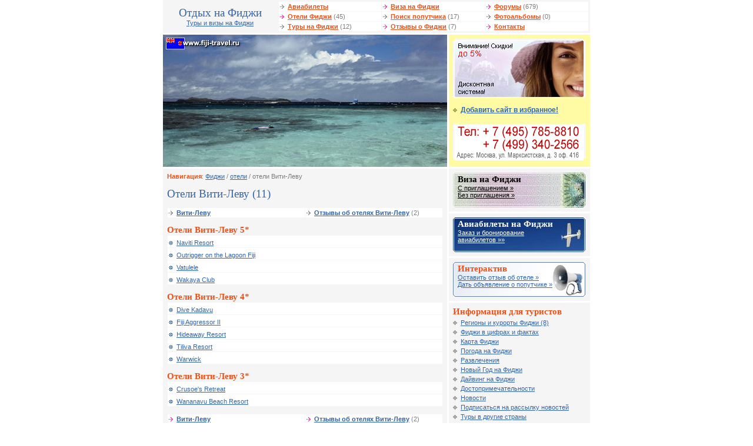

--- FILE ---
content_type: text/html; charset=windows-1251
request_url: http://fiji-travel.ru/hotels/resort-2.html
body_size: 4035
content:

<!DOCTYPE HTML PUBLIC "-//W3C//DTD HTML 4.01 Transitional//EN">
<html>
<head>
<meta http-equiv="Content-Type" content="text/html; charset=windows-1251">
<title>Отели Вити-Леву</title>
<meta name="Keywords" content="отель фиджи бенга вануa леву вити вомо нади денарау сува тавеуни ясава">
<meta name="Description" content="Отели Фиджи">
<link href="/i/fiji/ima/alfa.css" rel="stylesheet" type="text/css">
<script language="javascript">
  function addBookmark(url, title){
    window.external.AddFavorite (url,title);
    return false;
  }
</script>
</head>

<body bgcolor="FFFFFF" text="484848" leftmargin="0" topmargin="0" marginwidth="0" marginheight="0">
<table width="726" border="0" align="center" cellpadding="0" cellspacing="0">



  <tr>
    <td width="190" height="50" align="center" class="lverh"><h1 style="margin: 0px">Отдых на Фиджи</h1><a href="/">Туры и визы на Фиджи</a></td>
    <td class="lverh"><table width="100%"  border="0" cellspacing="1" cellpadding="1">
      <tr>
        <td class="vmenu" width="33%"><img src="/i/fiji/ima/mar3.gif" width="10" height="7"> <a id="f" href="/tickets/">Авиабилеты</a></td>
        <td class="vmenu" width="33%"><img src="/i/fiji/ima/mar3.gif" width="10" height="7"> <a id="f" href="/visa/">Виза на Фиджи</a></td>
        <td class="vmenu" width="33%"><img src="/i/fiji/ima/mar3.gif" width="10" height="7"> <a id="f" href="/forum/">Форумы</a> (679)</td>
      </tr>
      <tr>
        <td class="vmenu"><img src="/i/fiji/ima/mar3.gif" width="10" height="7"> <a id="f" href="/hotels/">Отели Фиджи</a> (45)</td>
        <td class="vmenu"><img src="/i/fiji/ima/mar3.gif" width="10" height="7"> <a id="f" href="/traveller/">Поиск попутчика</a> (17)</td>
        <td class="vmenu"><img src="/i/fiji/ima/mar3.gif" width="10" height="7"> <a id="f" href="/gallery/">Фотоальбомы</a> (0)</td>
      </tr>
      <tr>
        <td class="vmenu"><img src="/i/fiji/ima/mar3.gif" width="10" height="7"> <a id="f" href="/tours/">Туры на Фиджи</a> (12)</td>
        <td class="vmenu"><img src="/i/fiji/ima/mar3.gif" width="10" height="7"> <a id="f" href="/comments/">Отзывы о Фиджи</a> (7)</td>
        <td class="vmenu"><img src="/i/fiji/ima/mar3.gif" width="10" height="7"> <a id="f" href="/contact/">Контакты</a></td>
      </tr>
    </table>
</td>
  </tr>
  <tr>
    <td height="3" colspan="2"><img src="/i/fiji/ima/n.gif" width="1" height="3"></td>
  </tr>
</table>
<table width="726" height="70" border="0" align="center" cellpadding="0" cellspacing="0">
  <tr valign="top">
    <td width="483" class="block7"><script>
  var files = new Array('logo.jpg', 'logo1.jpg', 'logo10.jpg', 'logo11.jpg', 'logo8.jpg', 'logo9.jpg', 'logo2.jpg', 'logo3.jpg', 'logo4.jpg', 'logo5.jpg', 'logo6.jpg', 'logo7.jpg');
  var i = Math.round(Math.random()*(12-1));
  var file = files[i];
  
  document.write('<a href="/"><img alt="Фиджи. Туры на Фиджи. Визы на Фиджи. Авиабилеты. Отдых на Фиджи. Отзывы. Отели Фиджи. Новости, форумы." src="/data/fiji/logos/' + file + '" width="483" height="225" border="0"></a>');
</script><noscript>
<a href="/"><img name="lgo" src="/data/fiji/logos/logo1.jpg" width="483" height="225" border="0"></a></noscript></td>
    <td width="3"><img src="/i/fiji/ima/n.gif" width="3" height="1"></td>
    <td width="240" valign="top" class="block1"><a href="/discount"><img height="102" src="/i/files/discount2.gif" width="225" border="0" /></a><br /><img height="9" src="/i/fiji/ima/n.gif" width="1" border="0" /><br /><img height="14" src="/i/fiji/ima/mar2b.gif" width="10" border="0" /> <a id="b" href="#" onClick="addBookmark('http://www.fiji-travel.ru/', document.title);return false">Добавить сайт в избранное!</a><br /><img height="9" src="/i/fiji/ima/n.gif" width="1" border="0" /><br /><a href="/contact"><img height="70" alt="контактная информация" src="/i/fiji/ima/phone.gif" width="225" border="0" /></a> </td>
  </tr>
  <tr valign="top">
    <td height="3" colspan="3"><img src="/i/fiji/ima/n.gif" width="1" height="3"></td>
  </tr>
</table>
<table width="726" height="70" border="0" align="center" cellpadding="0" cellspacing="0">
  <tr valign="top">
    <td width="483" valign="top" class="content"><table width="100%"  border="0" cellspacing="0" cellpadding="0">
      <tr>
        <td><strong>Навигация</strong>: <a href='/'>Фиджи</a> / <a href='/hotels/'>отели</a> / отели Вити-Леву</td>
      </tr>
    </table>
        <H1>Отели Вити-Леву (11) </H1>
    <table width="100%"  border="0" cellspacing="1" cellpadding="1">
      <tr>
        <td class="vmenu" width="33%"><img src="/i/fiji/ima/mar3.gif" width="10" height="7"> <a id="red" href="/resorts/vitilevu.html">Вити-Леву</a></td>
        <td class="vmenu" width="33%"><img src="/i/fiji/ima/mar3.gif" width="10" height="7"> <a id="red" href="/comments/resort-2.html">Отзывы об отелях Вити-Леву</a> (2)</td>
        </tr>
</table></br><h2 style="margin: 0px">Отели Вити-Леву 5*</h2><table width="100%" border="0" cellspacing="1" cellpadding="1">
      <tr>
        <td class="vmenu"><img src="/i/fiji/ima/mar1s.gif" width="10" height="14"> <a href="/hotels/hotel-13.html">Naviti Resort</a></td>
      </tr>

      <tr>
        <td class="vmenu"><img src="/i/fiji/ima/mar1s.gif" width="10" height="14"> <a href="/hotels/hotel-9.html">Outrigger on the Lagoon Fiji</a></td>
      </tr>

      <tr>
        <td class="vmenu"><img src="/i/fiji/ima/mar1s.gif" width="10" height="14"> <a href="/hotels/hotel-50.html">Vatulele</a></td>
      </tr>

      <tr>
        <td class="vmenu"><img src="/i/fiji/ima/mar1s.gif" width="10" height="14"> <a href="/hotels/hotel-51.html">Wakaya Club</a></td>
      </tr>
</table></br><h2 style="margin: 0px">Отели Вити-Леву 4*</h2><table width="100%" border="0" cellspacing="1" cellpadding="1">
      <tr>
        <td class="vmenu"><img src="/i/fiji/ima/mar1s.gif" width="10" height="14"> <a href="/hotels/hotel-43.html">Dive Kadavu</a></td>
      </tr>

      <tr>
        <td class="vmenu"><img src="/i/fiji/ima/mar1s.gif" width="10" height="14"> <a href="/hotels/hotel-47.html">Fiji Aggressor II</a></td>
      </tr>

      <tr>
        <td class="vmenu"><img src="/i/fiji/ima/mar1s.gif" width="10" height="14"> <a href="/hotels/hotel-12.html">Hideaway Resort</a></td>
      </tr>

      <tr>
        <td class="vmenu"><img src="/i/fiji/ima/mar1s.gif" width="10" height="14"> <a href="/hotels/hotel-44.html">Tiliva Resort</a></td>
      </tr>

      <tr>
        <td class="vmenu"><img src="/i/fiji/ima/mar1s.gif" width="10" height="14"> <a href="/hotels/hotel-10.html">Warwick</a></td>
      </tr>
</table></br><h2 style="margin: 0px">Отели Вити-Леву 3*</h2><table width="100%" border="0" cellspacing="1" cellpadding="1">
      <tr>
        <td class="vmenu"><img src="/i/fiji/ima/mar1s.gif" width="10" height="14"> <a href="/hotels/hotel-11.html">Crusoe's Retreat</a></td>
      </tr>

      <tr>
        <td class="vmenu"><img src="/i/fiji/ima/mar1s.gif" width="10" height="14"> <a href="/hotels/hotel-39.html">Wananavu Beach Resort</a></td>
      </tr>

    </table>
    <br>
    <table width="100%"  border="0" cellspacing="1" cellpadding="1">
      <tr>
        <td class="vmenu" width="33%"><img src="/i/fiji/ima/mar3.gif" width="10" height="7"> <a id="red" href="/resorts/vitilevu.html">Вити-Леву</a></td>
        <td class="vmenu" width="33%"><img src="/i/fiji/ima/mar3.gif" width="10" height="7"> <a id="red" href="/comments/resort-2.html">Отзывы об отелях Вити-Леву</a> (2)</td>
      </tr>
    </table>   
    </td>
    <td width="3"><img src="/i/fiji/ima/n.gif" width="3" height="1"></td>
    <td width="240" valign="top" class="block7">     <table width="240"border="0" align="center" cellpadding="0" cellspacing="0">
        <tr valign="top">
          <td width="240" valign="top" class="block6"><table cellspacing="0" cellpadding="0" width="100%" border="0"><tr><td class="blockvisa" valign="top" height="59"><h2 class="head1" style="margin: 0px">Виза на Фиджи</h2><a id="ch" href="/visa">С приглашением &raquo;<br />Без приглашения &raquo;</a></td></tr></table></td>
        </tr>
        <tr valign="top">
          <td height="3" bgcolor="#FFFFFF"><img src="/i/fiji/ima/n.gif" width="1" height="3"></td>
        </tr>
      </table>
      <table width="240"border="0" align="center" cellpadding="0" cellspacing="0">
        <tr valign="top">
          <td width="240" valign="top" class="block6"><table cellspacing="0" cellpadding="0" width="100%" border="0"><tr><td class="blockavia" valign="top" height="59"><h2 class="head2" style="margin: 0px">Авиабилеты на Фиджи</h2><a id="bel" href="/tickets/">Заказ и бронирование<br />авиабилетов &raquo;&raquo;</a></td></tr></table></td>
        </tr>
        <tr valign="top">
          <td height="3" bgcolor="#FFFFFF"><img src="/i/fiji/ima/n.gif" width="1" height="3"></td>
        </tr>
      </table>
      <table width="240"border="0" align="center" cellpadding="0" cellspacing="0">
        <tr valign="top">
          <td width="240" valign="top" class="block6"><table cellspacing="0" cellpadding="0" width="100%" border="0"><tr><td class="blockinter" valign="top" height="59"><h2 style="margin: 0px">Интерактив</h2><a href="/comments/add">Оставить отзыв об отеле &raquo;</a> <br /><a href="/traveller/add">Дать объявление о попутчике &raquo;</a> </td></tr></table></td>
        </tr>
        <tr valign="top">
          <td height="3" bgcolor="#FFFFFF"><img src="/i/fiji/ima/n.gif" width="1" height="3"></td>
        </tr>
      </table>
      <table width="240" border="0" align="center" cellpadding="0" cellspacing="0">
        <tr valign="top">
          <td width="240" valign="top" class="block5"><h2 style="margin: 0px">Информация для туристов</h2><img height="14" src="/i/fiji/ima/mar2s.gif" width="10" border="0" /> <a href="/resorts/">Регионы и курорты Фиджи (8)</a><br />
<img height="14" src="/i/fiji/ima/mar2s.gif" width="10" border="0" /> <a href="/about/">Фиджи в цифрах и фактах</a><br /><img height="14" src="/i/fiji/ima/mar2s.gif" width="10" border="0" /> <a href="/map">Карта Фиджи</a><br /><img height="14" src="/i/fiji/ima/mar2s.gif" width="10" border="0" /> <a href="/weather">Погода на Фиджи</a> <br /><img height="14" src="/i/fiji/ima/mar2s.gif" width="10" border="0" /> <a href="/rest">Развлечения</a> 
<br />
<img height="14" src="/i/fiji/ima/mar2s.gif" width="10" border="0" /> <a href="/newyear">Новый Год на Фиджи</a><br />
<img height="14" src="/i/fiji/ima/mar2s.gif" width="10" border="0" /> <a href="/diving">Дайвинг на Фиджи</a>
<br /><img height="14" src="/i/fiji/ima/mar2s.gif" width="10" border="0" /> <a href="/interest">Достопримечательности</a><br /><img height="14" src="/i/fiji/ima/mar2s.gif" width="10" border="0" /> <a href="/news/">Новости</a><br /><img height="14" src="/i/fiji/ima/mar2s.gif" width="10" border="0" /> <a href="/maillist/">Подписаться на рассылку новостей</a>
<br /><img height="14" src="/i/fiji/ima/mar2s.gif" width="10" border="0" /> <a href="/rationalize/">Туры в другие страны</a><br /><img height="14" src="/i/fiji/ima/mar2s.gif" width="10" border="0" /> <a href="/backwoound/">Туристические сайты</a></td>
        </tr>
        <tr valign="top">
          <td height="3" bgcolor="#FFFFFF"><img src="/i/fiji/ima/n.gif" width="1" height="3"></td>
        </tr>
      </table>
      <table width="240" border="0" align="center" cellpadding="0" cellspacing="0">
        <tr valign="top">
          <td width="240" valign="top" class="block6"><table width="100%"  border="0" cellspacing="0" cellpadding="0">
  <tr valign="top">
    <td colspan="2"><h2 style="margin: 0px">Регионы Фиджи </h2></td>
  </tr>
  <tr valign="top">
    <td width="50%"><img src="/i/fiji/ima/mar1s.gif" width="10" height="14" border="0"> <A href="http://www.fiji-travel.ru/resorts/benga.html">Бенга</A><br>
        <img src="/i/fiji/ima/mar1s.gif" width="10" height="14" border="0"> <A href="http://www.fiji-travel.ru/resorts/vitilevu.html">Вити-Леву</A><br>
        <img src="/i/fiji/ima/mar1s.gif" width="10" height="14" border="0"> <A href="http://www.fiji-travel.ru/resorts/nadi.html">Нади (Денарау)</A><br>
        <img src="/i/fiji/ima/mar1s.gif" width="10" height="14" border="0"> <A href="http://www.fiji-travel.ru/resorts/taveun.html">Тавеуни</A></td>
    <td width="50%"><img src="/i/fiji/ima/mar1s.gif" width="10" height="14" border="0"> <A href="http://www.fiji-travel.ru/resorts/vanaulevu.html">Вануa-Леву</A><br>
        <img src="/i/fiji/ima/mar1s.gif" width="10" height="14" border="0"> <A href="http://www.fiji-travel.ru/resorts/vomo.html">Вомо</A><br>
        <img src="/i/fiji/ima/mar1s.gif" width="10" height="14" border="0"> <A href="http://www.fiji-travel.ru/resorts/suva.html">Сува</A><br>
        <img src="/i/fiji/ima/mar1s.gif" width="10" height="14" border="0"> <A href="http://www.fiji-travel.ru/resorts/jasav.html">Ясава</A></td>
  </tr>
</table></td>
        </tr>
        <tr valign="top">
          <td height="3" bgcolor="#FFFFFF"><img src="/i/fiji/ima/n.gif" width="1" height="3"></td>
        </tr>
      </table>
	  
      <table width="240"border="0" align="center" cellpadding="0" cellspacing="0">
        <tr valign="top">
          <td width="240" valign="top" class="block6">
<noindex><h2 style="MARGIN: 0px">Спонсоры сайта</h2></noindex>
<script type="text/javascript">
<!--
var _acic={dataProvider:10,allowCookieMatch:false};(function(){var e=document.createElement("script");e.type="text/javascript";e.async=true;e.src="https://www.acint.net/aci.js";var t=document.getElementsByTagName("script")[0];t.parentNode.insertBefore(e,t)})()
//-->
</script>
		  </td>
        </tr>
      </table>
	  
</td>
  </tr>
  <tr valign="top">
    <td height="3" colspan="3"><img src="/i/fiji/ima/n.gif" width="1" height="3"></td>
  </tr>
</table>
<table width="726" height="70" border="0" align="center" cellpadding="0" cellspacing="0">
  <tr valign="top">
    <td width="483" valign="top" class="adress"><h2 style="margin: 0px">Наши координаты</h2><table cellspacing="1" cellpadding="0" width="100%" border="0"><tr><td class="adress2" valign="top" colspan="2"><strong>Fiji-Travel</strong> - <a href="/">туры на Фиджи, отдых на Фиджи, отели на Фиджи, виза на Фиджи</a></td></tr><tr><td class="adress2" valign="top"><h2 style="margin: 0px">Офис на Марксистской</h2>
      <strong>Метро</strong>: Марксистская / Таганская<br /><strong>Адрес</strong>: Москва, ул. Марксистская, д 3 офис 416<br />
<strong>Тел</strong>: +7 (495) 785-88-10 (мн.)<br />
<strong>E-mail</strong>: <a href="mailto:info@fiji-travel.ru">info@fiji-travel.ru</a></td>
</tr></table><table cellspacing="1" cellpadding="0" 

width="100%" border="0">
  <tr>
    <td valign="top" class="adress2">&copy; 2005-2014, fiji-travel.ru Все права защищены.<br>
      Полное или частичное использование любых материалов возможно при обязательной ссылке на www.fiji-travel.ru!</td>
  </tr>
</table></td>
    <td width="3"><img src="/i/fiji/ima/n.gif" width="3" height="1"></td>
    <td width="240" valign="top" class="block7">
	<table width="240" height="70" border="0" align="center" cellpadding="0" cellspacing="0">
        <tr valign="top">
          <td width="240" valign="top" class="adress"><h2 style="margin: 0px">Статистика и рейтинги </h2>
<noindex>
<!-- HotLog -->
<script language="javascript">
hotlog_js="1.0";
hotlog_r=""+Math.random()+"&s=332815&im=134&r="+escape(document.referrer)+"&pg="+
escape(window.location.href);
document.cookie="hotlog=1; path=/"; hotlog_r+="&c="+(document.cookie?"Y":"N");
</script>
<script language="javascript1.1">
hotlog_js="1.1";hotlog_r+="&j="+(navigator.javaEnabled()?"Y":"N")
</script>
<script language="javascript1.2">
hotlog_js="1.2";
hotlog_r+="&wh="+screen.width+'x'+screen.height+"&px="+
(((navigator.appName.substring(0,3)=="Mic"))?
screen.colorDepth:screen.pixelDepth)</script>
<script language="javascript1.3">hotlog_js="1.3"</script>
<script language="javascript">hotlog_r+="&js="+hotlog_js;
document.write("<a href='http://click.hotlog.ru/?332815' target='_top'><img "+
" src='http://hit13.hotlog.ru/cgi-bin/hotlog/count?"+
hotlog_r+"&' border=0 width=88 height=31 alt=HotLog></a>")
</script>
<noscript>
<a href=http://click.hotlog.ru/?332815 target=_top>
<img src="http://hit13.hotlog.ru/cgi-bin/hotlog/count?s=332815&im=134" border=0 
 width=88 height=31 alt="HotLog"></a>
</noscript>
<!-- /HotLog -->

<!--Rating@Mail.ru COUNTEr--><a target=_top
href="http://top.mail.ru/jump?from=1014906"><img
src="http://dc.c7.bf.a0.top.list.ru/counter?id=1014906;t=49"
border=0 height=31 width=88
alt="Рейтинг@Mail.ru"/></a><!--/COUNTER-->

<br />
<!-- Travel-Top.Ru -->
<a href="http://www.travel-top.ru/"><img src="http://www.travel-top.ru/rating/button/?f=118&c=2" width="88" height="31" alt="Туристический рейтинг." border="0"></a>
<!-- Travel-Top.Ru -->


<!--begin of Top100 logo-->
<a href="http://top100.rambler.ru/top100/"><img src="http://top100-images.rambler.ru/top100/banner-88x31-rambler-gray2.gif" alt="Rambler's Top100"  width=88 height=31 border=0></a>
<!--end of Top100 logo -->

<!--begin of Top100-->
<a href="http://top100.rambler.ru/top100/"><img src="http://counter.rambler.ru/top100.cnt?844112" alt="Rambler's Top100" width=1 height=1 border=0></a>
<!--end of Top100 code-->
<br />

<strong>It-Travel</strong> - <a href="http://www.it-travel.ru/">рекламное агентство</a> <br />
<strong>NetFlex</strong> - <a href="http://www.netflex.ru/">cms портал</a> 
</noindex></td>
        </tr>
      </table>
    </td>
  </tr>
</table>
</body>
</html>
